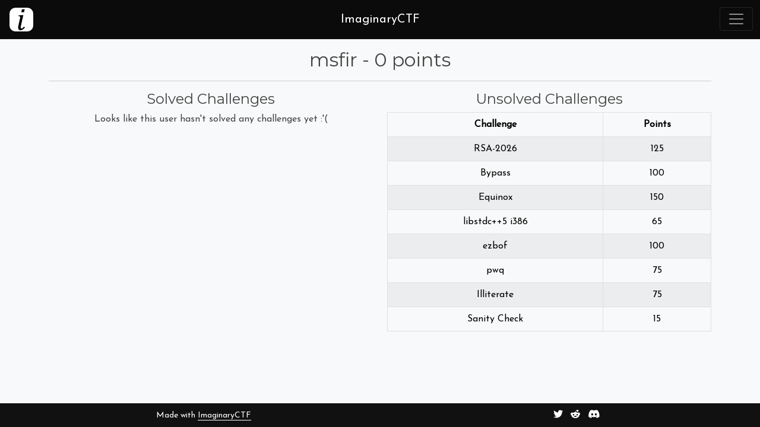

--- FILE ---
content_type: text/html; charset=utf-8
request_url: https://imaginaryctf.org/User/3260
body_size: 2880
content:
<!DOCTYPE html>
<html lang="en">
<head>
    <meta charset="utf-8" />
    <meta name="viewport" content="width=device-width, initial-scale=1.0" />
    <title>msfir - ImaginaryCTF</title>
    <meta name="author" content="Et3rnos" />
    <link rel="icon" type="image/png" href="/img/icon.png" />
    <link href="https://fonts.googleapis.com/css2?family=Montserrat&display=swap" rel="stylesheet" />
    <link href="https://fonts.googleapis.com/css2?family=Josefin+Sans&display=swap" rel="stylesheet" />
    <link href="https://cdn.jsdelivr.net/npm/bootstrap@5.0.2/dist/css/bootstrap.min.css" rel="stylesheet">
    <link type="text/css" rel="stylesheet" href="/css/site.css?v=TY8hP5DRIAV82fyibDE-ED_RJ-bYGsVAhdpZXmVRAUE" />
    
    <!-- Google Tag Manager -->
    <script>
    (function (w, d, s, l, i) {
            w[l] = w[l] || []; w[l].push({
                'gtm.start':
                    new Date().getTime(), event: 'gtm.js'
            }); var f = d.getElementsByTagName(s)[0],
                j = d.createElement(s), dl = l != 'dataLayer' ? '&l=' + l : ''; j.async = true; j.src =
                    'https://www.googletagmanager.com/gtm.js?id=' + i + dl; f.parentNode.insertBefore(j, f);
        })(window, document, 'script', 'dataLayer', 'GTM-MH677SC');</script>
    <!-- End Google Tag Manager -->
</head>
<body class="text-center bg-light d-flex flex-column min-vh-100">
    <!-- Google Tag Manager (noscript) -->
    <noscript>
        <iframe src="https://www.googletagmanager.com/ns.html?id=GTM-MH677SC"
                height="0" width="0" style="display:none;visibility:hidden"></iframe>
    </noscript>
    <!-- End Google Tag Manager (noscript) -->
    
<nav class="navbar navbar-dark sticky-top p-0 text-center">
    <div class="w-100 bg-logo p-2">
        <a class="text-decoration-none" href="/">
            <div class="navbar-brand float-start ms-2">
                <img src="/img/logo.png" height="40" class="d-inline-block align-middle logo-img" alt="iCTF">
            </div>
            <span class="logo-text text-white">ImaginaryCTF</span>
        </a>
        <button class="navbar-toggler sidenav-toggler float-end m-1" type="button">
            <span class="navbar-toggler-icon"></span>
        </button>
    </div>
    <div class="menu sidenav bg-darker-smooth" style="transform: translate(100%)">
        <ul class="navbar-nav p-2 pl-1 pr-1 big-rounded">
            <li class="nav-item menu-item mt-1 border-bottom border-2 text-nowrap">
                <div class="nav-roo-container float-start ms-3">
                    <img class="nav-roo" src="/img/rooYay.png" />
                </div>
                <a class="nav-link menu-link" href="/">Home Page</a>
                <div class="nav-roo-container float-end me-3">
                    <img class="nav-roo" src="/img/rooYay.png" />
                </div>
            </li>
            <li class="nav-item menu-item mt-2 border-bottom border-2 text-nowrap">
                <div class="nav-roo-container float-start ms-3">
                    <img class="nav-roo" src="/img/rooYay.png" />
                </div>
                <a class="nav-link menu-link" href="/Challenges">Challenges</a>
                <div class="nav-roo-container float-end me-3">
                    <img class="nav-roo" src="/img/rooYay.png" />
                </div>
            </li>
            <li class="nav-item menu-item mt-2 border-bottom border-2 text-nowrap">
                <div class="nav-roo-container float-start ms-3">
                    <img class="nav-roo" src="/img/rooYay.png" />
                </div>
                <a class="nav-link menu-link" href="/Leaderboard">Leaderboard</a>
                <div class="nav-roo-container float-end me-3">
                    <img class="nav-roo" src="/img/rooYay.png" />
                </div>
            </li>
            <li class="nav-item menu-item mt-2 border-bottom border-2 text-nowrap">
                <div class="nav-roo-container float-start ms-3">
                    <img class="nav-roo" src="/img/rooYay.png" />
                </div>
                <a class="nav-link menu-link" href="/Solves">Solves</a>
                <div class="nav-roo-container float-end me-3">
                    <img class="nav-roo" src="/img/rooYay.png" />
                </div>
            </li>
            <li class="nav-item menu-item mt-2 border-bottom border-2 text-nowrap">
                <div class="nav-roo-container float-start ms-3">
                    <img class="nav-roo" src="/img/rooYay.png" />
                </div>
                <a class="nav-link menu-link" href="/ArchivedChallenges">Archived Challenges</a>
                <div class="nav-roo-container float-end me-3">
                    <img class="nav-roo" src="/img/rooYay.png" />
                </div>
            </li>
                <li class="nav-item menu-item mt-2 border-bottom border-2 text-nowrap">
                    <div class="nav-roo-container float-start ms-3">
                        <img class="nav-roo" src="/img/rooYay.png" />
                    </div>
                    <a class="nav-link menu-link" href="/Register">Register</a>
                    <div class="nav-roo-container float-end me-3">
                        <img class="nav-roo" src="/img/rooYay.png" />
                    </div>
                </li>
                <li class="nav-item menu-item mt-2 border-bottom border-2 text-nowrap">
                    <div class="nav-roo-container float-start ms-3">
                        <img class="nav-roo" src="/img/rooYay.png" />
                    </div>
                    <a class="nav-link menu-link d-inline-block" href="/Login">Login</a>
                    <div class="nav-roo-container float-end me-3">
                        <img class="nav-roo" src="/img/rooYay.png" />
                    </div>
                </li>
        </ul>
    </div>
</nav>
    


<div class="container mb-3">
        <h2 class="m-3">
            msfir - 0 points
        </h2>
        <h4>
        </h4>
        <hr />
        <div class="row mt-2">
            <div class="col-md-6">
                <h4>Solved Challenges</h4>
                    <p>Looks like this user hasn't solved any challenges yet :'(</p>
            </div>
            <div class="col-md-6">
                <h4>Unsolved Challenges</h4>
                    <div class="table-responsive">
                        <table class="table table-striped table-light table-bordered">
                            <thead class="thead-dark">
                                <tr>
                                    <th>Challenge</th>
                                    <th>Points</th>
                                </tr>
                            </thead>
                            <tbody>
                                    <tr>
                                        <td>RSA-2026</td>
                                        <td>125</td>
                                    </tr>
                                    <tr>
                                        <td>Bypass</td>
                                        <td>100</td>
                                    </tr>
                                    <tr>
                                        <td>Equinox</td>
                                        <td>150</td>
                                    </tr>
                                    <tr>
                                        <td>libstdc&#x2B;&#x2B;5 i386</td>
                                        <td>65</td>
                                    </tr>
                                    <tr>
                                        <td>ezbof</td>
                                        <td>100</td>
                                    </tr>
                                    <tr>
                                        <td>pwq</td>
                                        <td>75</td>
                                    </tr>
                                    <tr>
                                        <td>Illiterate</td>
                                        <td>75</td>
                                    </tr>
                                    <tr>
                                        <td>Sanity Check</td>
                                        <td>15</td>
                                    </tr>
                            </tbody>
                        </table>
                    </div>
            </div>
        </div>
</div>
    <footer class="bg-darker-gray text-white p-2 d-flex align-items-center justify-content-around mt-auto">
    <small>
        Made with
        <a class="text-white text-decoration-none cool-link" data-bs-toggle="modal" data-bs-target="#credits" href="#">
            ImaginaryCTF
        </a>
    </small>
    <div>
        <a href="https://twitter.com/ImaginaryCtf" class="me-2 text-white text-decoration-none" target="_blank">
            <i class="fab fa-twitter"></i>
        </a>
        <a href="https://www.reddit.com/r/ICTF/" class="me-2 text-white text-decoration-none" target="_blank">
            <i class="fab fa-reddit-alien"></i>
        </a>
        <a href="https://discord.gg/vReKWNxPuE" class="me-2 text-white text-decoration-none" target="_blank">
            <i class="fab fa-discord"></i>
        </a>
    </div>
    <div class="modal fade" id="credits">
        <div class="modal-dialog modal-dialog-centered">
            <div class="modal-content text-dark">
                <div class="modal-header">
                    <h5 class="modal-title">About ImaginaryCTF</h5>
                    <button type="button" class="btn-close" data-bs-dismiss="modal" aria-label="Close"></button>
                </div>
                <div class="modal-body">
                    <p>ImaginaryCTF is a platform created by Et3rnos that brings the beauty of CTF Competitions to discord, releasing a challenge every day</p>
                    <a class="d-block btn btn-success mb-2" target="_blank" href="https://github.com/Et3rnos/ImaginaryCTF">View ImaginaryCTF on GitHub</a>
                    <a class="d-block btn btn-danger mb-2" data-bs-dismiss="modal" aria-label="Close" data-bs-toggle="modal" data-bs-target="#support" href="#">Support ImaginaryCTF Creator</a>
                </div>
            </div>
        </div>
    </div>
    <div class="modal fade" id="support">
        <div class="modal-dialog modal-dialog-centered">
            <div class="modal-content text-dark">
                <div class="modal-header">
                    <h5 class="modal-title">Support Et3rnos</h5>
                    <button type="button" class="btn-close" data-bs-dismiss="modal" aria-label="Close"></button>
                </div>
                <div class="modal-body">
                    <p>Glad to know you are planning on supporting me!</p>
                    <div class="mb-2">
                        <a class="btn btn-danger" target="_blank" href="https://patreon.com/et3rnos">Support Me On Patreon <i class="fab fa-patreon"></i></a>
                    </div>
                    <div>
                        <a class="btn btn-primary" target="_blank" href="https://www.paypal.com/donate?hosted_button_id=JSM77LBGLJ3FG">Support Me With Paypal <i class="fab fa-paypal"></i></a>
                    </div>
                </div>
            </div>
        </div>
    </div>
</footer>
    <script src="https://code.jquery.com/jquery-3.5.1.min.js"></script>
    <script src="https://code.jquery.com/ui/1.12.1/jquery-ui.min.js"></script>
    <script src="https://cdn.jsdelivr.net/npm/bootstrap@5.0.2/dist/js/bootstrap.bundle.min.js"></script>
    <script src="https://kit.fontawesome.com/eeaba7a5c6.js"></script>
    <script src="/js/site.js?v=STtYu3uKizPSG90NywSRdqHbnUHhoFwYe6UWccsMss0"></script>
</body>
</html>